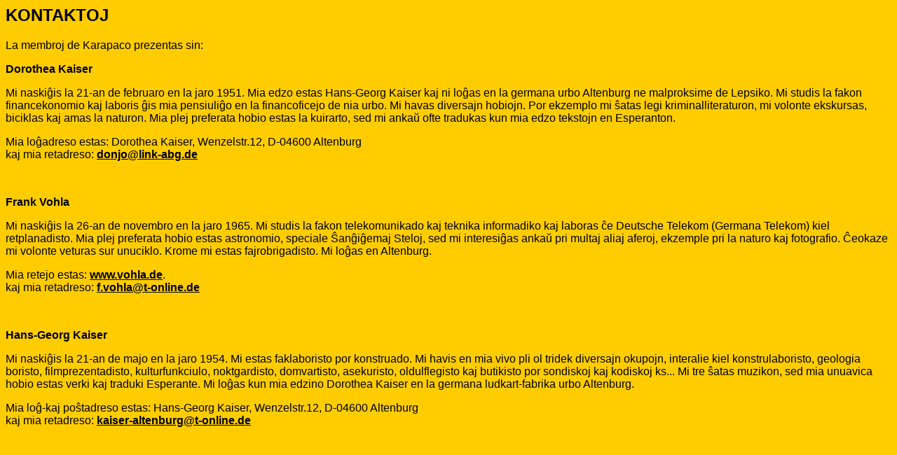

--- FILE ---
content_type: text/html
request_url: http://www.karapaco.de/u/_kontakt.html
body_size: 1316
content:
<HTML>
<HEAD>
   <META HTTP-EQUIV="Content-Type" CONTENT="text/html; charset=iso-8859-1">
   <META NAME="Author" CONTENT="Dorothea Kaiser">
   <META NAME="GENERATOR" CONTENT="Mozilla/4.01 [de]C-DT  (Win95; I) [Netscape]">
   <TITLE>Kontakt</TITLE>
   <link rel="stylesheet" type="text/css" href="../karapaco.css" />
</head>
<body>

<h2>KONTAKTOJ  </h2>
</B>
<P>La membroj de Karapaco prezentas sin:</P>

<B><P>Dorothea Kaiser</P>
</B><P>Mi naski&#285;is la 21-an de februaro en la jaro 1951. Mia edzo estas Hans-Georg Kaiser kaj ni lo&#285;as en la germana urbo Altenburg ne malproksime de Lepsiko.
Mi studis la fakon financekonomio kaj laboris &#285;is mia pensiuli&#285;o en la financoficejo de nia urbo. Mi havas diversajn hobiojn. Por ekzemplo mi &#349;atas legi kriminalliteraturon, mi volonte ekskursas, biciklas kaj amas la naturon. Mia plej preferata hobio estas la kuirarto, sed mi anka&#365; ofte tradukas kun mia edzo tekstojn en Esperanton. </p>
<p>Mia lo&#285;adreso estas: Dorothea Kaiser, Wenzelstr.12, D-04600 Altenburg<br>
kaj mia retadreso: <a href="mailto:donjo&#64;link-abg.de">donjo&#64;link-abg.de</a>  </P>

<P>&nbsp;</P>
<B><P>Frank Vohla</P>
</B>

Mi naski&#285;is la 26-an de novembro en la jaro 1965.
Mi studis la fakon telekomunikado kaj teknika informadiko kaj laboras &#265;e Deutsche Telekom (Germana Telekom) kiel retplanadisto. Mia plej preferata hobio estas astronomio, speciale &#348;an&#285;i&#285;emaj Steloj, sed mi interesi&#285;as anka&#365; pri multaj aliaj aferoj, ekzemple pri la naturo kaj fotografio. &#264;eokaze mi volonte veturas sur unuciklo. Krome mi estas fajrobrigadisto. Mi lo&#285;as en Altenburg.
<p>Mia retejo estas: <a href="http://www.vohla.de">www.vohla.de</a>.<br>
kaj mia retadreso: <a href="mailto:F.Vohla&#64;t-online.de">f.vohla&#64;t-online.de</a></p>

<P>&nbsp;</P>
<B><P>Hans-Georg Kaiser</P>
</B>
<P>Mi naski&#285;is la 21-an de majo en la jaro 1954. Mi estas faklaboristo por konstruado. Mi havis en mia vivo pli ol tridek diversajn okupojn, interalie kiel konstrulaboristo, geologia boristo, filmprezentadisto, kulturfunkciulo, noktgardisto, domvartisto, asekuristo, oldulflegisto kaj butikisto por sondiskoj kaj kodiskoj ks... Mi tre &#349;atas muzikon, sed mia unuavica hobio estas verki kaj traduki Esperante.  Mi lo&#285;as kun mia edzino Dorothea Kaiser en la germana ludkart-fabrika urbo Altenburg.</p>
<p>Mia lo&#285;-kaj po&#349;tadreso estas: Hans-Georg Kaiser, Wenzelstr.12, D-04600 Altenburg<br>
kaj mia retadreso: <a href="mailto:kaiser-altenburg&#64;t-online.de">kaiser-altenburg@t-online.de</a></P>

</BODY>
</HTML>

--- FILE ---
content_type: text/css
request_url: http://www.karapaco.de/karapaco.css
body_size: 245
content:
#basis {position: absolute; top:15px; left:10px; right:10px}
body {color: #000000; background: #ffcc00}
body, p, td, li, br {font-family: Geneva, Verdana, Tahoma, sans-serif;}
a {color: #000000; text-decoration: underline; font-weight: bold;}